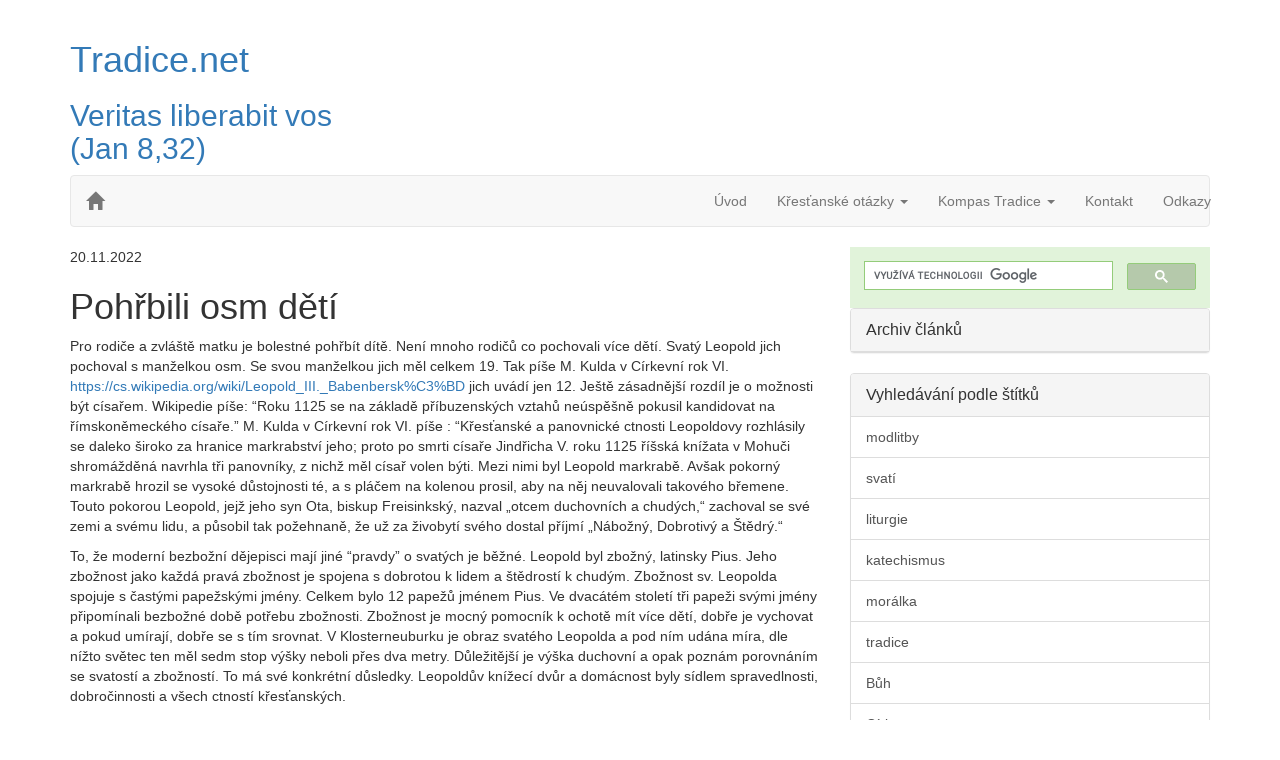

--- FILE ---
content_type: text/html
request_url: https://tradice.net/2022/11/2022-11-20/
body_size: 5791
content:
<!DOCTYPE html>
<html>
  <head>
    <meta charset="utf-8">
	<meta http-equiv="X-UA-Compatible" content="IE=edge">
	<meta name="pinterest" content="nopin">
	<meta name="viewport" content="width=device-width,minimum-scale=1,initial-scale=1">

	<meta name="google-site-verification" content="wdEdPCvvk20HtysSl4T2VwSEz7tQcX5S2Bc69HZxePM" />


	<meta name="generator" content="Hugo 0.42.2" />



	<link rel="canonical" href="https://tradice.net/2022/11/2022-11-20/">


    <link rel="stylesheet" href="https://maxcdn.bootstrapcdn.com/bootstrap/3.3.7/css/bootstrap.min.css" integrity="sha384-BVYiiSIFeK1dGmJRAkycuHAHRg32OmUcww7on3RYdg4Va+PmSTsz/K68vbdEjh4u" crossorigin="anonymous">
    <link rel="stylesheet" href="https://stackpath.bootstrapcdn.com/font-awesome/4.7.0/css/font-awesome.min.css" integrity="sha384-wvfXpqpZZVQGK6TAh5PVlGOfQNHSoD2xbE+QkPxCAFlNEevoEH3Sl0sibVcOQVnN" crossorigin="anonymous">
    <link href="https://fonts.googleapis.com/css2?family=Noto+Sans:ital,wght@0,400;0,700;1,400;1,700&family=Roboto+Condensed:wght@700&display=swap" rel="stylesheet">
    <title>Pohřbili osm dětí - Tradice.net</title>
    
<meta name="description" content="Pro rodiče a zvláště matku je bolestné pohřbít dítě. Není mnoho rodičů co pochovali více dětí. Svatý Leopold jich pochoval s manželkou osm. Se svou manželkou jich měl celkem 19. Tak píše M. Kulda v Církevní rok VI. https://cs.wikipedia.org/wiki/Leopold_III._Babenbersk%C3%BD jich uvádí jen 12. Ještě zásadnější rozdíl je o možnosti být císařem. Wikipedie píše: “Roku 1125 se na základě příbuzenských vztahů neúspěšně pokusil kandidovat na římskoněmeckého císaře.” M. Kulda v Církevní rok VI.">

<meta property="og:title" content="Pohřbili osm dětí - Tradice.net">
<meta property="og:type" content="article">
<meta property="og:url" content="https://tradice.net/2022/11/2022-11-20/">
<meta property="og:image" content="https://tradice.net/images/post/images/default.png">
<meta property="og:site_name" content="Tradice.net">
<meta property="og:description" content="Pro rodiče a zvláště matku je bolestné pohřbít dítě. Není mnoho rodičů co pochovali více dětí. Svatý Leopold jich pochoval s manželkou osm. Se svou manželkou jich měl celkem 19. Tak píše M. Kulda v Církevní rok VI. https://cs.wikipedia.org/wiki/Leopold_III._Babenbersk%C3%BD jich uvádí jen 12. Ještě zásadnější rozdíl je o možnosti být císařem. Wikipedie píše: “Roku 1125 se na základě příbuzenských vztahů neúspěšně pokusil kandidovat na římskoněmeckého císaře.” M. Kulda v Církevní rok VI.">
<meta property="og:locale" content="cs_CZ">

<meta name="twitter:card" content="summary_large_image">
<meta name="twitter:site" content="Tradice.net">
<meta name="twitter:url" content="https://tradice.net/2022/11/2022-11-20/">
<meta name="twitter:title" content="Pohřbili osm dětí - Tradice.net">
<meta name="twitter:description" content="Pro rodiče a zvláště matku je bolestné pohřbít dítě. Není mnoho rodičů co pochovali více dětí. Svatý Leopold jich pochoval s manželkou osm. Se svou manželkou jich měl celkem 19. Tak píše M. Kulda v Církevní rok VI. https://cs.wikipedia.org/wiki/Leopold_III._Babenbersk%C3%BD jich uvádí jen 12. Ještě zásadnější rozdíl je o možnosti být císařem. Wikipedie píše: “Roku 1125 se na základě příbuzenských vztahů neúspěšně pokusil kandidovat na římskoněmeckého císaře.” M. Kulda v Církevní rok VI.">
<meta name="twitter:image" content="https://tradice.net/images/post/images/default.png">


<script type="application/ld+json">
  {
    "@context": "http://schema.org",
    "@type": "NewsArticle",
    "mainEntityOfPage": {
      "@type": "WebPage",
      "@id":"https://tradice.net/"
    },
    "headline": "Pohřbili osm dětí - Tradice.net",
    "image": {
      "@type": "ImageObject",
      "url": "https://tradice.net/images\/post\/images/default.png",
      "height": 800,
      "width": 800
    },
    "datePublished": "2022-11-20T00:00:00JST",
    "dateModified": "2022-11-20T00:00:00JST",
    "author": {
      "@type": "Person",
      "name": "Tradice.net"
    },
    "publisher": {
      "@type": "Organization",
      "name": "Tradice.net",
      "logo": {
        "@type": "ImageObject",
        "url": "https://tradice.net/images/logo.png",
        "width": 600,
        "height": 60
      }
    },
    "description": "Pro rodiče a zvláště matku je bolestné pohřbít dítě. Není mnoho rodičů co pochovali více dětí. Svatý Leopold jich pochoval s manželkou osm. Se svou manželkou jich měl celkem 19. Tak píše M. Kulda v Církevní rok VI. https://cs.wikipedia.org/wiki/Leopold_III._Babenbersk%C3%BD jich uvádí jen 12. Ještě zásadnější rozdíl je o možnosti být císařem. Wikipedie píše: “Roku 1125 se na základě příbuzenských vztahů neúspěšně pokusil kandidovat na římskoněmeckého císaře.” M. Kulda v Církevní rok VI."
  }
</script>


    <link href="https://tradice.net/css/styles.css" rel="stylesheet">

    	
	<link rel="icon" href="https://tradice.net/images/icons/favicon.ico" />
	<link rel="icon"
		type="image/png"
		href="/images/icons/favicon16.png">
	<link rel="icon"
		type="image/png"
		href="/images/icons/favicon32.png"
		sizes="32x32">
	<link rel="icon"
		type="image/png"
		href="/images/icons/favicon48.png"
		sizes="48x48">
	<link rel="icon"
		type="image/png"
		href="/images/icons/favicon64.png"
		sizes="64x64">


    

	  <noscript><link rel="stylesheet" href="css/noscript.css"></noscript>
  </head>

  <body>
        <noscript>
      <h1>Chyba: Prohlížeč nepodporuje JavaScript</h1>
      <p>Aplikace potřebuje ke své činnosti podporu programovacího jazyka JavaScript. Váš prohlížeč JavaScript nepodporuje nebo jeho podporu máte v nastavení vypnutou.</p>
      <p>Povolte prosím v nastavení svého prohlížeče jazyk JavaScript nebo použijte prohlížeč, který tento jazyk podporuje.</p>
    </noscript>


    <header class="l-header">
    </header>

    <main>
      <div class="container">

		<div class="row header">
			<div class="col-md-12 main_col">
				<a href="https://tradice.net/">
					<img src='https://tradice.net/images/trad.jpg' class='header' alt />
					<h1 class="header">Tradice.net</h1>
					<h2 class="header">Veritas liberabit vos<br/>(Jan&nbsp;8,32)</h2>
				</a>
			</div>
		</div>

		<div class="row nav">
			<div class="col-md-12 main_col">
		    			  <nav class="navbar navbar-default">
				<div class="container">
				  <div class="navbar-header">
					<button type="button" class="navbar-toggle collapsed" data-toggle="collapse" data-target="#navbar" aria-expanded="false">
					  <span class="sr-only">Toggle navigation</span>
					  <span class="icon-bar"></span>
					  <span class="icon-bar"></span>
					  <span class="icon-bar"></span>
					</button>
					<a class="navbar-brand" href="https://tradice.net/">
					  <span class="glyphicon glyphicon-home" aria-hidden="true"></span>
					</a>
				  </div>

				  
				  <div id="navbar" class="collapse navbar-collapse">
					
					<ul class="nav navbar-nav navbar-right">
					  
					  
					  <li><a href="https://tradice.net/uvod/">Úvod</a></li>
					  
					  
					  
					  <li class="dropdown">
						<a href="#" class="dropdown-toggle" data-toggle="dropdown" role="button" aria-haspopup="true" aria-expanded="false">Křesťanské otázky <span class="caret"></span></a>
						<ul class="dropdown-menu">
						  
						  <li><a href="https://tradice.net/2013/11/2013-11-01/">Bohoslužba v kostele a mimo něj</a></li>
						  
						  <li><a href="https://tradice.net/2016/04/2016-04-14/">Facing east</a></li>
						  
						  <li><a href="https://tradice.net/2016/04/2016-04-06/">Latein ist obligatorisch</a></li>
						  
						  <li><a href="https://tradice.net/2013/11/2013-11-03/">Latina je závazná</a></li>
						  
						  <li><a href="https://tradice.net/2013/11/2013-11-04/">O mši svaté</a></li>
						  
						  <li><a href="https://tradice.net/2014/11/2014-11-03/">Zdravá a zkažená tradice</a></li>
						  
						  <li><a href="https://tradice.net/2013/11/2013-11-02/">Čelem k východu</a></li>
						  
						</ul>
					  </li>
					  
					  
					  
					  <li class="dropdown">
						<a href="#" class="dropdown-toggle" data-toggle="dropdown" role="button" aria-haspopup="true" aria-expanded="false">Kompas Tradice <span class="caret"></span></a>
						<ul class="dropdown-menu">
						  
						  <li><a href="https://tradice.net/kompas1/">I. Boží existence</a></li>
						  
						  <li><a href="https://tradice.net/kompas2/">II. Bůh Otec</a></li>
						  
						  <li><a href="https://tradice.net/kompas3/">III. Bůh Syn</a></li>
						  
						  <li><a href="https://tradice.net/kompas4/">IV. Duch Svatý</a></li>
						  
						  <li><a href="https://tradice.net/kompas5/">V. Církev</a></li>
						  
						</ul>
					  </li>
					  
					  
					  
					  <li><a href="https://tradice.net/about/">Kontakt</a></li>
					  
					  
					  
					  <li><a href="https://tradice.net/links/">Odkazy</a></li>
					  
					  
					</ul>
					
				  </div>
				  

				</div>
			  </nav>

			</div>
		</div>

        
<div class="row">
  <div class="col-md-8">

    <article class="single">
  <header>
    <time datetime="2022-11-20T00:00:00JST">20.11.2022</time>
    <h1 class="title">Pohřbili osm dětí</h1>
  </header>

  

  <div class="article-body"><p>Pro rodiče a&nbsp;zvláště matku je bolestné pohřbít dítě. Není mnoho rodičů co pochovali více dětí. Svatý Leopold jich pochoval s&nbsp;manželkou  osm. Se svou manželkou jich měl celkem 19. Tak píše  M. Kulda v&nbsp;Církevní rok VI.  <a href="https://cs.wikipedia.org/wiki/Leopold_III._Babenbersk%C3%BD">https://cs.wikipedia.org/wiki/Leopold_III._Babenbersk%C3%BD</a> jich uvádí jen 12. Ještě zásadnější rozdíl je o&nbsp;možnosti být císařem. Wikipedie píše: “Roku 1125 se na základě příbuzenských vztahů neúspěšně pokusil kandidovat na římskoněmeckého císaře.” M. Kulda v&nbsp;Církevní rok VI. píše : “Křesťanské a&nbsp;panovnické ctnosti Leopoldovy rozhlásily se daleko široko za hranice markrabství jeho; proto po smrti císaře Jindřicha V. roku 1125 říšská knížata v&nbsp;Mohuči shromážděná navrhla tři panovníky, z&nbsp;nichž měl císař volen býti. Mezi nimi byl Leopold markrabě. Avšak pokorný markrabě hrozil se vysoké důstojnosti té, a&nbsp;s pláčem na kolenou prosil, aby na něj neuvalovali takového břemene. Touto pokorou Leopold, jejž jeho syn Ota, biskup Freisinkský, nazval „otcem duchovních a&nbsp;chudých,“ zachoval se své zemi a&nbsp;svému lidu, a&nbsp;působil tak požehnaně, že už za živobytí svého dostal příjmí „Nábožný, Dobrotivý a&nbsp;Štědrý.“</p>

<p>To, že moderní bezbožní dějepisci mají jiné &ldquo;pravdy&rdquo; o&nbsp;svatých je běžné. Leopold  byl zbožný, latinsky Pius. Jeho zbožnost jako každá pravá zbožnost je spojena s&nbsp;dobrotou k&nbsp;lidem a&nbsp;štědrostí k&nbsp;chudým. Zbožnost sv. Leopolda  spojuje s&nbsp;častými papežskými jmény. Celkem bylo 12 papežů jménem Pius. Ve dvacátém století tři papeži svými jmény připomínali bezbožné době potřebu zbožnosti. Zbožnost je mocný pomocník k&nbsp;ochotě  mít více dětí, dobře je vychovat a&nbsp;pokud umírají, dobře se s&nbsp;tím srovnat. V&nbsp;Klosterneuburku je obraz svatého Leopolda a&nbsp;pod ním udána míra, dle nížto světec ten měl sedm stop výšky neboli přes dva metry. Důležitější je výška duchovní a&nbsp;opak poznám porovnáním se svatostí a&nbsp;zbožností. To má své konkrétní důsledky. Leopoldův knížecí dvůr a&nbsp;domácnost byly sídlem spravedlnosti, dobročinnosti a&nbsp;všech ctností křesťanských.</p>

<p>Dobré skutky odměňoval markrabě Leopold rychle, ale nepravosti trestal teprve po dokonalém uvážení. Zasloužený trest nikdy neprominul, aby zločinec zadostučinil za své hříchy. Svatý markrabě Leopold modlíval se v&nbsp;Melku s&nbsp;mnichy Benediktiny církevní hodinky a&nbsp;velikými dary obdařil tento klášter.  Jeho dílem je klášter cisterciácký Heiligenkreuz, benediktinské opatství v&nbsp;Klein-Mariazell a&nbsp;nejslavnější klášter augustiniánský v&nbsp;Klosterneuburgu. V&nbsp;jeho době se ubírali  první křížáci  do Palestiny, aby vybojovali svatá místa z&nbsp;moci sveřepých mohamedánů. Leopold obětavě opatřoval tyto bojovníky pro věc svatou potřebným pokrmem, nápojem a&nbsp;šatstvem, a&nbsp;poslal králi jerusalémskému, Bohumírovi z&nbsp;Bouillonu, tolik peněz, aby 300 jezdců vydržovat mohl po celý rok.</p>

<p>Roku 1117 vítězně přemohl a&nbsp;vypudil Maďary do jeho země se valící. Válku útočnou nepodnikl  nepodnikl sv. Leopold nikdy, neboť nad výbojnost milejší byla mu snaha upřímná, aby lid svůj za panujícího pokoje a&nbsp;míru povznesl na vyšší stupeň pořádku a&nbsp;vzdělanosti. Avšak pro čest a&nbsp;slávu Boží byl ozbrojeným pomocníkem knížatům církevním od nepřátel nespravedlivě utiskovaným. Z&nbsp;té příčiny opustil roku 1105 císaře Jindřicha IV., který navzdory slibům svým nechtěl se smířit s&nbsp;papežem  a&nbsp;přidal se s&nbsp;několika knížaty na stranu jeho syna Jindřicha V.</p>
</div>

  <footer class="article-footer">
    
    
      
        <em>Tags:
	    
          <a href="https://tradice.net/tags/rodina/">rodina</a>
		
        </em><br/>
      
    
  </footer>

</article>


    
  </div>

  <div class="col-md-4">
    <script>
  (function() {
    var cx = '015687513720959605048:pmlvtdeomqs';
    var gcse = document.createElement('script');
    gcse.type = 'text/javascript';
    gcse.async = true;
    gcse.src = 'https://cse.google.com/cse.js?cx=' + cx;
    var s = document.getElementsByTagName('script')[0];
    s.parentNode.insertBefore(gcse, s);
  })();
</script>
<gcse:search linktarget="_parent"></gcse:search>

<aside class="l-sidebar">
  <section class="panel panel-default">
    <div class="panel-heading">
      <div class="panel-title"><span class="fa fa-arrow-right"></span> <a href="https://tradice.net/archive">Archiv článků</a></div>
    </div>
  </section>
</aside>

<aside class="l-sidebar">
  <section class="panel panel-default">
    <div class="panel-heading">
      <div class="panel-title">Vyhledávání podle štítků</div>
    </div>
    <div class="list-group">
      
      <a href="https://tradice.net/tags/modlitby" class="list-group-item">modlitby</a>
      
      <a href="https://tradice.net/tags/svat%C3%AD" class="list-group-item">svatí</a>
      
      <a href="https://tradice.net/tags/liturgie" class="list-group-item">liturgie</a>
      
      <a href="https://tradice.net/tags/katechismus" class="list-group-item">katechismus</a>
      
      <a href="https://tradice.net/tags/mor%C3%A1lka" class="list-group-item">morálka</a>
      
      <a href="https://tradice.net/tags/tradice" class="list-group-item">tradice</a>
      
      <a href="https://tradice.net/tags/b%C5%AFh" class="list-group-item">Bůh</a>
      
      <a href="https://tradice.net/tags/c%C3%ADrkev" class="list-group-item">Církev</a>
      
      <a href="https://tradice.net/tags/koncil" class="list-group-item">koncil</a>
      
      <a href="https://tradice.net/tags/sv%C3%A1tosti" class="list-group-item">svátosti</a>
      
      <a href="https://tradice.net/tags/je%C5%BE%C3%AD%C5%A1-kristus" class="list-group-item">Ježíš Kristus</a>
      
      <a href="https://tradice.net/tags/pape%C5%BE" class="list-group-item">papež</a>
      
      <a href="https://tradice.net/tags/v%C3%ADra" class="list-group-item">víra</a>
      
      <a href="https://tradice.net/tags/panna-maria" class="list-group-item">Panna Maria</a>
      
      <a href="https://tradice.net/tags/bible" class="list-group-item">bible</a>
      
      <a href="https://tradice.net/tags/pastorace" class="list-group-item">pastorace</a>
      
      <a href="https://tradice.net/tags/h%C5%99%C3%ADch" class="list-group-item">hřích</a>
      
      <a href="https://tradice.net/tags/bludy" class="list-group-item">bludy</a>
      
      <a href="https://tradice.net/tags/rodina" class="list-group-item">rodina</a>
      
      <a href="https://tradice.net/tags/historie" class="list-group-item">historie</a>
      
      <a href="https://tradice.net/tags/pravda" class="list-group-item">pravda</a>
      
      <a href="https://tradice.net/tags/pok%C3%A1n%C3%AD" class="list-group-item">pokání</a>
      
      <a href="https://tradice.net/tags/duch-svat%C3%BD" class="list-group-item">Duch Svatý</a>
      
      <a href="https://tradice.net/tags/l%C3%A1ska" class="list-group-item">láska</a>
      
      <a href="https://tradice.net/tags/%C4%8F%C3%A1bel" class="list-group-item">ďábel</a>
      
      <a href="https://tradice.net/tags/dogmatika" class="list-group-item">dogmatika</a>
      
      <a href="https://tradice.net/tags/utrpen%C3%AD" class="list-group-item">utrpení</a>
      
      <a href="https://tradice.net/tags/ctnosti" class="list-group-item">ctnosti</a>
      
      <a href="https://tradice.net/tags/smrt" class="list-group-item">smrt</a>
      
      <a href="https://tradice.net/tags/sp%C3%A1sa" class="list-group-item">spása</a>
      
      <a href="https://tradice.net/tags/and%C4%9Bl%C3%A9" class="list-group-item">andělé</a>
      
      <a href="https://tradice.net/tags/teologie" class="list-group-item">teologie</a>
      
      <a href="https://tradice.net/tags/v%C4%9B%C4%8Dnost" class="list-group-item">věčnost</a>
      
      <a href="https://tradice.net/tags/nejsv%C4%9Bt%C4%9Bj%C5%A1%C3%AD-trojice" class="list-group-item">Nejsvětější Trojice</a>
      
      <a href="https://tradice.net/tags/filosofie" class="list-group-item">filosofie</a>
      
      <a href="https://tradice.net/tags/rozum" class="list-group-item">rozum</a>
      
      <a href="https://tradice.net/tags/isl%C3%A1m" class="list-group-item">islám</a>
      
      <a href="https://tradice.net/tags/modlitba" class="list-group-item">modlitba</a>
      
      <a href="https://tradice.net/tags/mystika" class="list-group-item">mystika</a>
      
      <a href="https://tradice.net/tags/peklo" class="list-group-item">peklo</a>
      
      <a href="https://tradice.net/tags/p%C5%AFst" class="list-group-item">půst</a>
      
      <a href="https://tradice.net/tags/sv%C4%9Bt" class="list-group-item">svět</a>
      
      <a href="https://tradice.net/tags/sexualita" class="list-group-item">sexualita</a>
      
      <a href="https://tradice.net/tags/sv%C3%A1tostiny" class="list-group-item">svátostiny</a>
      
      <a href="https://tradice.net/tags/c%C3%ADl" class="list-group-item">cíl</a>
      
      <a href="https://tradice.net/tags/protestant%C3%A9" class="list-group-item">protestanté</a>
      
      <a href="https://tradice.net/tags/askeze" class="list-group-item">askeze</a>
      
      <a href="https://tradice.net/tags/kr%C3%A1sa" class="list-group-item">krása</a>
      
      <a href="https://tradice.net/tags/nad%C4%9Bje" class="list-group-item">naděje</a>
      
      <a href="https://tradice.net/tags/panenstv%C3%AD" class="list-group-item">panenství</a>
      
      <a href="https://tradice.net/tags/svat%C3%AD%C3%AD" class="list-group-item">svatíí</a>
      
      <a href="https://tradice.net/tags/sv%C4%9Bdom%C3%AD" class="list-group-item">svědomí</a>
      
    </div>
  </section>
</aside>

<a href="https://tradice.net/index.xml" class="rss-link"><span class="fa fa-rss"></span> RSS kanál</a>
  </div>
</div>

      </div>
    </main>

    <footer class="l-footer">
      <div class="container">
        <p class="copyright">&copy; P. Jaroslav Jan<br />Texty, publikované na <span xmlns:dct="http://purl.org/dc/terms/" href="http://purl.org/dc/dcmitype/Text" property="dct:title" rel="dct:type">Tradice.net</span>, jejichž autorem je <a xmlns:cc="http://creativecommons.org/ns#" href="http://tradice.net/about" property="cc:attributionName" rel="cc:attributionURL">P. Jaroslav Jan</a>, podléhají licenci <a rel="license" href="http://creativecommons.org/licenses/by-nc-nd/4.0/">Creative Commons Uveďte původ-Neužívejte komerčně-Nezpracovávejte 4.0 Mezinárodní </a>.<br /><a rel="license" href="http://creativecommons.org/licenses/by-nc-nd/4.0/"><img alt="Licence Creative Commons" style="border-width:0" src="https://licensebuttons.net/l/by-nc-nd/4.0/80x15.png" /></a></p>
      </div>
    </footer>

    <script src="https://code.jquery.com/jquery-3.3.1.slim.min.js" integrity="sha384-q8i/X+965DzO0rT7abK41JStQIAqVgRVzpbzo5smXKp4YfRvH+8abtTE1Pi6jizo" crossorigin="anonymous"></script>
    <script src="https://maxcdn.bootstrapcdn.com/bootstrap/3.3.7/js/bootstrap.min.js" integrity="sha384-Tc5IQib027qvyjSMfHjOMaLkfuWVxZxUPnCJA7l2mCWNIpG9mGCD8wGNIcPD7Txa" crossorigin="anonymous"></script>
  </body>
</html>

